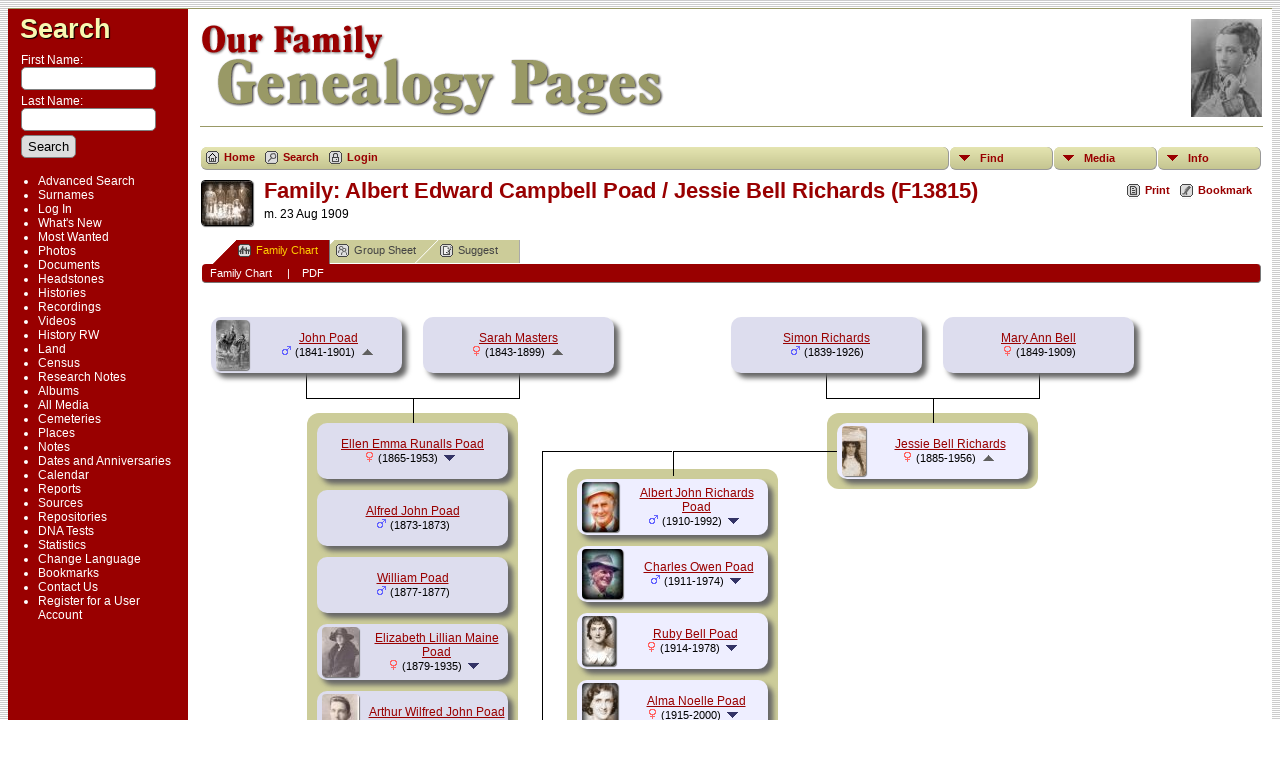

--- FILE ---
content_type: text/html;charset=ISO-8859-1
request_url: https://ajlassociates.biz/familychart.php?personID=I22761&tree=frost
body_size: 27904
content:
<!DOCTYPE html PUBLIC "-//W3C//DTD XHTML 1.0 Transitional//EN">

<html xmlns="http://www.w3.org/1999/xhtml">
<head>
<title>Family Albert Edward Campbell Poad / Jessie Bell Richards (F13815)</title>
<meta name="Keywords" content="" />
<meta name="Description" content="Family Albert Edward Campbell Poad / Jessie Bell Richards (F13815)" />
<meta http-equiv="Content-type" content="text/html; charset=ISO-8859-1" />
<meta name="robots" content="noindex,nofollow" />
<link href="css/genstyle.css?v=12.0.2" rel="stylesheet" type="text/css" />
<link href="templates/template4/css/tngtabs1.css?v=12.0.2" rel="stylesheet" type="text/css" />
<link href="templates/template4/css/templatestyle.css?v=12.0.2" rel="stylesheet" type="text/css" />
<script src="https://code.jquery.com/jquery-3.3.1.min.js" integrity="sha256-FgpCb/KJQlLNfOu91ta32o/NMZxltwRo8QtmkMRdAu8=" crossorigin="anonymous"></script>
<script src="https://code.jquery.com/ui/1.12.1/jquery-ui.min.js" integrity="sha256-VazP97ZCwtekAsvgPBSUwPFKdrwD3unUfSGVYrahUqU=" crossorigin="anonymous"></script>
<script type="text/javascript" src="js/net.js"></script>

<style type='text/css'>
.fambox, .mfambox {
	width:191px; height:56px;
	position: absolute; z-index: 5;
	background-color: #DDE;
	box-shadow: 5px 5px 5px #666;
	border-radius: 10px;
	padding: 0px; overflow:hidden;
	text-align: center;
}
.mfambox {
	background-color: #EEF;
}
.fambackground {
	width:211px;
	position: absolute; z-index: 2;
	border-radius: 12px;
}
.bare, .smallpic {
	width: 191px;
	height: 56px;
	padding: 0px;
	border-collapse: collapse;
	text-align: center;
}
.smallpic { width: 30px; }
.descender {
	position: absolute; z-index: 3;
	width: 212px;
	height: 25px;
	border-bottom: solid thin black;
	border-left: solid thin black;
	border-right: solid thin black;
}
.leftlower, .rightlower {
	position: absolute; z-index: 3;
	width: 34px;
	border-bottom: solid thin black;
}
.leftlower { border-right: solid thin black; }
.rightlower { border-left: solid thin black;}
.down {
	position: absolute; z-index: 3;
	width: 95;
	border-left: solid thin black;
}
.across, .joiner {
	position: absolute; z-index: 3;
	height: 5px;	
	border-top: solid thin black;
}
.across { width: 165px;}
.joiner { width: 130px;}
.more {
	position: absolute;
}
.hiddenbox {
	position:relative;
	display:none;
	z-index:10;
    padding:5px;
    border:1px solid #666;
	background-color: #ddf;
	font-size: 10pt;
}
</style>
<script type='text/javascript'>
function toggle(elem) {
  if (document.getElementById(elem).style.display)
	document.getElementById(elem).style.display = '';
  else	document.getElementById(elem).style.display = 'block';
}
</script>

<link href="templates/template4/css/mytngstyle.css?v=12.0.2" rel="stylesheet" type="text/css" />
<script type="text/javascript" src="js/tngmenuhover2.js"></script>
<script type="text/javascript">
var tnglitbox;
var share = 0;
var closeimg = "img/tng_close.gif";
var smallimage_url = 'ajx_smallimage.php?';
var cmstngpath='';
var loadingmsg = 'Loading...';
var expand_msg = "Expand";
var collapse_msg = "Collapse";
</script>
<link rel="alternate" type="application/rss+xml" title="RSS" href="tngrss.php" />
<!-- The Next Generation of Genealogy Sitebuilding, v.12.0.2 (22 September 2018), Written by Darrin Lythgoe, 2001-2026 -->
</head>
<body id="bodytop" class="familychart publicback">

<div class="center">
<table class="page">
<tr><td colspan="4" class="line"></td></tr>
<tr>
	<td class="menuback">
		<a href="searchform.php" class="searchimg">Search</a>
		<form action="search.php" method="get">
		<table class="menuback">
			<tr><td><span class="fieldname">First Name:<br /><input type="text" name="myfirstname" class="searchbox" size="14" /></span></td></tr>
			<tr><td><span class="fieldname">Last Name: <br /><input type="text" name="mylastname" class="searchbox" size="14" /></span></td></tr>
			<tr><td><input type="hidden" name="mybool" value="AND" /><input type="submit" name="search" value="Search" class="small" /></td></tr>
		</table>
		</form>
		<table class="menuback">
			<tr>
			<td>
			<div class="fieldname">
				<ul>
				<li><a href="searchform.php" class="lightlink">Advanced Search</a></li>
				<li><a href="surnames.php" class="lightlink">Surnames</a></li>
				</ul>
<ul>
<li><a href="login.php" class="lightlink">Log In</a></li>
<li><a href="whatsnew.php" class="lightlink">What's New</a></li>
<li><a href="mostwanted.php" class="lightlink">Most Wanted</a></li>
<li><a href="browsemedia.php?mediatypeID=photos" class="lightlink">Photos</a></li>
<li><a href="browsemedia.php?mediatypeID=documents" class="lightlink">Documents</a></li>
<li><a href="browsemedia.php?mediatypeID=headstones" class="lightlink">Headstones</a></li>
<li><a href="browsemedia.php?mediatypeID=histories" class="lightlink">Histories</a></li>
<li><a href="browsemedia.php?mediatypeID=recordings" class="lightlink">Recordings</a></li>
<li><a href="browsemedia.php?mediatypeID=videos" class="lightlink">Videos</a></li>
<li><a href="browsemedia.php?mediatypeID=histwyethrobt" class="lightlink">History RW </a></li>
<li><a href="browsemedia.php?mediatypeID=land" class="lightlink">Land</a></li>
<li><a href="browsemedia.php?mediatypeID=census" class="lightlink">Census</a></li>
<li><a href="browsemedia.php?mediatypeID=rsch" class="lightlink">Research Notes</a></li>
<li><a href="browsealbums.php" class="lightlink">Albums</a></li>
<li><a href="browsemedia.php" class="lightlink">All Media</a></li>
<li><a href="cemeteries.php" class="lightlink">Cemeteries</a></li>
<li><a href="places.php" class="lightlink">Places</a></li>
<li><a href="browsenotes.php" class="lightlink">Notes</a></li>
<li><a href="anniversaries.php" class="lightlink">Dates and Anniversaries</a></li>
<li><a href="calendar.php" class="lightlink">Calendar</a></li>
<li><a href="reports.php" class="lightlink">Reports</a></li>
<li><a href="browsesources.php" class="lightlink">Sources</a></li>
<li><a href="browserepos.php" class="lightlink">Repositories</a></li>
<li><a href="browse_dna_tests.php" class="lightlink">DNA Tests</a></li>
<li><a href="statistics.php" class="lightlink">Statistics</a></li>
<li><a href="changelanguage.php" class="lightlink">Change Language</a></li>
<li><a href="bookmarks.php" class="lightlink">Bookmarks</a></li>
<li><a href="suggest.php?page=Family Albert Edward Campbell Poad / Jessie Bell Richards (F13815)" class="lightlink">Contact Us</a></li>
<li><a href="newacctform.php" class="lightlink">Register for a User Account</a></li>
				</ul>
				</div>
			</td></tr>						
		</table>
	</td>
	<td class="spacercol">&nbsp;&nbsp;&nbsp;</td>
	<td class="content">
		<table class="table-full">
			<tr>
				<td>
					<img src="templates/template4/img/title.gif" alt="" class="banner" width="468" height="100" />

				</td>
				<td><img src="templates/template4/img/smallphoto.jpg" alt="" class="smallphoto" /></td>
			</tr>
			<tr><td colspan="2" class="line"></td></tr>
			<tr>
				<td colspan="2">
						<div class="normal" style="border-collapse:separate"><br />
<!-- topmenu for template 4 --><div class="menucontainer">
<div class="innercontainer">
<div class="icons">
 <a href="index.php"    title="Home" class="tngsmallicon" id="home-smicon">Home</a>
 <a href="searchform.php" onclick="return openSearch();"   title="Search" class="tngsmallicon" id="search-smicon">Search</a>
 <a href="#" onclick="return openLogin('ajx_login.php?p=');"   title="Login" class="tngsmallicon" id="log-smicon">Login</a>
&nbsp;
</div>
<ul class="tngdd  float-right" id="tngdd">
<li class="langmenu stubmenu"><br/></li>
<li><a href="#" class="menulink">Find</a>
<ul>
<li><a href="surnames.php"><span class="menu-icon" id="surnames-icon"></span> <span class="menu-label">Surnames</span></a></li>
<li><a href="firstnames.php"><span class="menu-icon" id="surnames-icon"></span> <span class="menu-label">First Names</span></a></li>
<li><a href="searchform.php"><span class="menu-icon" id="search-icon"></span> <span class="menu-label">Search People</span></a></li>
<li><a href="famsearchform.php"><span class="menu-icon" id="fsearch-icon"></span> <span class="menu-label">Search Families</span></a></li>
<li><a href="searchsite.php"><span class="menu-icon" id="searchsite-icon"></span> <span class="menu-label">Search Site</span></a></li>
<li><a href="places.php"><span class="menu-icon" id="places-icon"></span> <span class="menu-label">Places</span></a></li>
<li><a href="anniversaries.php"><span class="menu-icon" id="dates-icon"></span> <span class="menu-label">Dates</span></a></li>
<li><a href="calendar.php?m=01"><span class="menu-icon" id="calendar-icon"></span> <span class="menu-label">Calendar</span></a></li>
<li><a href="cemeteries.php"><span class="menu-icon" id="cemeteries-icon"></span> <span class="menu-label">Cemeteries</span></a></li>
<li><a href="bookmarks.php"><span class="menu-icon" id="bookmarks-icon"></span> <span class="menu-label">Bookmarks</span></a></li>
</ul>
</li>
<li><a href="#" class="menulink">Media</a>
<ul>
<li><a href="browsemedia.php?mediatypeID=photos"><span class="menu-icon" id="photos-icon"></span> <span class="menu-label">Photos</span></a></li>
<li><a href="browsemedia.php?mediatypeID=documents"><span class="menu-icon" id="documents-icon"></span> <span class="menu-label">Documents</span></a></li>
<li><a href="browsemedia.php?mediatypeID=headstones"><span class="menu-icon" id="headstones-icon"></span> <span class="menu-label">Headstones</span></a></li>
<li><a href="browsemedia.php?mediatypeID=histories"><span class="menu-icon" id="histories-icon"></span> <span class="menu-label">Histories</span></a></li>
<li><a href="browsemedia.php?mediatypeID=recordings"><span class="menu-icon" id="recordings-icon"></span> <span class="menu-label">Recordings</span></a></li>
<li><a href="browsemedia.php?mediatypeID=videos"><span class="menu-icon" id="videos-icon"></span> <span class="menu-label">Videos</span></a></li>
<li><a href="browsemedia.php?mediatypeID=histwyethrobt"><img src="tng_media.gif" class="menu-icon" alt="" /> <span class="menu-label">History RW </span></a></li>
<li><a href="browsemedia.php?mediatypeID=land"><img src="tng_doc.gif" class="menu-icon" alt="" /> <span class="menu-label">Land</span></a></li>
<li><a href="browsemedia.php?mediatypeID=census"><img src="tng_media.gif" class="menu-icon" alt="" /> <span class="menu-label">Census</span></a></li>
<li><a href="browsemedia.php?mediatypeID=rsch"><img src="tng_doc.gif" class="menu-icon" alt="" /> <span class="menu-label">Research Notes</span></a></li>
<li><a href="browsealbums.php"><span class="menu-icon" id="albums-icon"></span> <span class="menu-label">Albums</span></a></li>
<li><a href="browsemedia.php"><span class="menu-icon" id="media-icon"></span> <span class="menu-label">All Media</span></a></li>
</ul>
</li>
<li><a href="#" class="menulink">Info</a>
<ul class="last">
<li><a href="whatsnew.php"><span class="menu-icon" id="whatsnew-icon"></span> <span class="menu-label">What's New</span></a></li>
<li><a href="mostwanted.php"><span class="menu-icon" id="mw-icon"></span> <span class="menu-label">Most Wanted</span></a></li>
<li><a href="reports.php"><span class="menu-icon" id="reports-icon"></span> <span class="menu-label">Reports</span></a></li>
<li><a href="statistics.php"><span class="menu-icon" id="stats-icon"></span> <span class="menu-label">Statistics</span></a></li>
<li><a href="browsetrees.php"><span class="menu-icon" id="trees-icon"></span> <span class="menu-label">Trees</span></a></li>
<li><a href="browsebranches.php"><span class="menu-icon" id="branches-icon"></span> <span class="menu-label">Branches</span></a></li>
<li><a href="browsenotes.php"><span class="menu-icon" id="notes-icon"></span> <span class="menu-label">Notes</span></a></li>
<li><a href="browsesources.php"><span class="menu-icon" id="sources-icon"></span> <span class="menu-label">Sources</span></a></li>
<li><a href="browserepos.php"><span class="menu-icon" id="repos-icon"></span> <span class="menu-label">Repositories</span></a></li>
<li><a href="browse_dna_tests.php"><span class="menu-icon" id="dna-icon"></span> <span class="menu-label">DNA Tests</span></a></li>
<li><a href="suggest.php?page=Family+Albert+Edward+Campbell+Poad+%2F+Jessie+Bell+Richards+%28F13815%29"><span class="menu-icon" id="contact-icon"></span> <span class="menu-label">Contact Us</span></a></li>
</ul>
</li>
</ul>
</div>
</div>
<div id="searchdrop" class="slidedown" style="display:none;"><a href="#" onclick="jQuery('#searchdrop').slideUp(200);return false;" style="float:right"><img src="img/tng_close.gif" border="0" alt=""/></a><span class="subhead"><strong>Search</strong> | <a href="searchform.php">Advanced Search</a> | <a href="famsearchform.php">Search Families</a> | <a href="searchsite.php">Search Site</a></span><br/><br/><form action="search.php" method="get">

<label for="searchfirst">First Name: </label><input type="text" name="myfirstname" id="searchfirst"/> &nbsp;
<label for="searchlast">Last Name: </label><input type="text" name="mylastname" id="searchlast"/> &nbsp;
<label for="searchid">ID: </label><input type="text" class="veryshortfield" name="mypersonid" id="searchid"/> &nbsp;
<input type="hidden" name="idqualify" value="equals"/>
<input type="submit" value="Search"/></form></div><div class="icons-rt"> <a href="#" onclick="newwindow=window.open('/familychart.php?personID=I22761&amp;tree=frost&amp;tngprint=1','tngprint','width=850,height=600,status=no,resizable=yes,scrollbars=yes'); newwindow.focus(); return false;"  rel="nofollow" title="Print" class="tngsmallicon" id="print-smicon">Print</a>
 <a href="#" onclick="tnglitbox = new LITBox('ajx_addbookmark.php?p=',{width:350,height:100}); return false;"   title="Bookmark" class="tngsmallicon" id="bmk-smicon">Bookmark</a>
</div>
<script type="text/javascript">var tngdd=new tngdd.dd("tngdd");tngdd.init("tngdd","menuhover");</script>
<div id="mhmatches"></div>
<div style="float:left; padding-right:5px"><a href="showmedia.php?mediaID=3031&amp;medialinkID=3729" title="Albert Edward Campbell Poad / Jessie Bell Richards"><img src="photos/thumb_The%20Poad%20family.jpg" border="1" alt="Albert Edward Campbell Poad / Jessie Bell Richards" width="50" height="44" class="smallimg" style="float:left;"/></a></div><h1 class="header fn" id="nameheader" style="margin-bottom:5px">Family: Albert Edward Campbell Poad / Jessie Bell Richards (F13815)</h1><span class="normal">m. 23 Aug 1909</span>
<br clear="all" /><br />
<div id="tngmenu">
<ul id="tngnav">
<li><a id="a0" href="familychart.php?familyID=F13815&amp;tree=frost" class="here"><span class="tngsmallicon2" id="fam-smicon"></span>Family Chart</a></li>
<li><a id="a1" href="familygroup.php?familyID=F13815&amp;tree=frost"><span class="tngsmallicon2" id="rel-smicon"></span>Group Sheet</a></li>
<li><a id="a2" href="suggest.php?enttype=F&amp;ID=F13815&amp;tree=frost"><span class="tngsmallicon2" id="sugg-smicon"></span>Suggest</a></li>
</ul>
</div>
<div id="pub-innermenu" class="fieldnameback fieldname smaller rounded4">
<span class='lightlink3' id='tng_plink'>Family Chart&nbsp;</span>
 &nbsp;&nbsp; | &nbsp;&nbsp; <a href="#" class="lightlink" onclick="tnglitbox = new LITBox('rpt_pdfform.php?pdftype=fam&amp;familyID=F13815&amp;tree=frost',{width:350,height:350});return false;">PDF</a>
</div><br/>
<div align='left' id='outer' style='position:relative;padding-top:8px;width:100%;height:593px'>
	<div class='fambox' style='left:10px;top:20px;'>
<table class='bare'><tbody><tr><td class='smallpic' style='padding-left:5px'><a href="showmedia.php?mediaID=1620&amp;medialinkID=1956" title="John Poad"><img src="photos/thumb_William_H__Joseph__John_Thom_poad.jpg" border="0" alt="John Poad" width="33" height="50" class="smallimg"/></a></td><td><a href='getperson.php?personID=I47&amp;tree=frost' title='show person'>John Poad</a><br /><span class="smaller"><img src="img/tng_male.gif" width="11" height="11" border="0" alt="Male" style="vertical-align: 0px;"/> (1841-1901)</span> <a href='familychart.php?familyID=F9&amp;tree=frost' title='show parent family'><img src='img/admArrowUp.gif' class='famuparrow' alt='' /></a>
</td></tr></tbody></table>
</div>
	<div class='fambox' style='left:222px;top:20px;'>
<table class='bare'><tbody><tr><td><a href='getperson.php?personID=I74&amp;tree=frost' title='show person'>Sarah Masters</a><br /><span class="smaller"><img src="img/tng_female.gif" width="11" height="11" border="0" alt="Female" style="vertical-align: 0px;"/> (1843-1899)</span> <a href='familychart.php?familyID=F6893&amp;tree=frost' title='show parent family'><img src='img/admArrowUp.gif' class='famuparrow' alt='' /></a>
</td></tr></tbody></table>
</div>
<div class='descender' style='left: 105px;top: 76px;'>&nbsp;</div>
<div class='down' style='left:211.5px;top:101px;height:25px;'>&nbsp;</div>
<div class='fambackground' style='left:106px;top:116px;height:411px;'></div>
	<div class='fambox' style='left:116px;top:126px;'>
<table class='bare'><tbody><tr><td><a href='getperson.php?personID=I2976&amp;tree=frost' title='show person'>Ellen Emma Runalls Poad</a><br /><span class="smaller"><img src="img/tng_female.gif" width="11" height="11" border="0" alt="Female" style="vertical-align: 0px;"/> (1865-1953)</span> <a href='familychart.php?personID=I2976&amp;tree=frost&amp;rev=1' title='Show family'><img src='img/ArrowDown.gif' class='famdownarrow' alt='' /></a></td></tr></tbody></table>
</div>
	<div class='fambox' style='left:116px;top:193px;'>
<table class='bare'><tbody><tr><td><a href='getperson.php?personID=I2974&amp;tree=frost' title='show person'>Alfred John Poad</a><br /><span class="smaller"><img src="img/tng_male.gif" width="11" height="11" border="0" alt="Male" style="vertical-align: 0px;"/> (1873-1873)</span></td></tr></tbody></table>
</div>
	<div class='fambox' style='left:116px;top:260px;'>
<table class='bare'><tbody><tr><td><a href='getperson.php?personID=I22763&amp;tree=frost' title='show person'>William Poad</a><br /><span class="smaller"><img src="img/tng_male.gif" width="11" height="11" border="0" alt="Male" style="vertical-align: 0px;"/> (1877-1877)</span></td></tr></tbody></table>
</div>
	<div class='fambox' style='left:116px;top:327px;'>
<table class='bare'><tbody><tr><td class='smallpic' style='padding-left:5px'><a href="showmedia.php?mediaID=3844&amp;medialinkID=4630" title="Elizabeth Lillian Maine Poad"><img src="photos/thumb_Elizabeth%20Lilian%20Maine_tiny%20Meachen_born%20Poad.jpg" border="0" alt="Elizabeth Lillian Maine Poad" width="37" height="50" class="smallimg"/></a></td><td><a href='getperson.php?personID=I22762&amp;tree=frost' title='show person'>Elizabeth Lillian Maine Poad</a><br /><span class="smaller"><img src="img/tng_female.gif" width="11" height="11" border="0" alt="Female" style="vertical-align: 0px;"/> (1879-1935)</span> <a href='familychart.php?personID=I22762&amp;tree=frost&amp;rev=1' title='Show family'><img src='img/ArrowDown.gif' class='famdownarrow' alt='' /></a></td></tr></tbody></table>
</div>
	<div class='fambox' style='left:116px;top:394px;'>
<table class='bare'><tbody><tr><td class='smallpic' style='padding-left:5px'><a href="showmedia.php?mediaID=2569&amp;medialinkID=3151" title="Arthur Wilfred John Poad"><img src="photos/thumb_Arthur%20Wilfred%20Poad.jpg" border="0" alt="Arthur Wilfred John Poad" width="37" height="50" class="smallimg"/></a></td><td><a href='getperson.php?personID=I16404&amp;tree=frost' title='show person'>Arthur Wilfred John Poad</a><br /><span class="smaller"><img src="img/tng_male.gif" width="11" height="11" border="0" alt="Male" style="vertical-align: 0px;"/> (1882-1911)</span></td></tr></tbody></table>
</div>
	<div class='fambox' style='left:530px;top:20px;'>
<table class='bare'><tbody><tr><td><a href='getperson.php?personID=I6601&amp;tree=frost' title='show person'>Simon Richards</a><br /><span class="smaller"><img src="img/tng_male.gif" width="11" height="11" border="0" alt="Male" style="vertical-align: 0px;"/> (1839-1926)</span></td></tr></tbody></table>
</div>
	<div class='fambox' style='left:742px;top:20px;'>
<table class='bare'><tbody><tr><td><a href='getperson.php?personID=I6602&amp;tree=frost' title='show person'>Mary Ann Bell</a><br /><span class="smaller"><img src="img/tng_female.gif" width="11" height="11" border="0" alt="Female" style="vertical-align: 0px;"/> (1849-1909)</span></td></tr></tbody></table>
</div>
<div class='descender' style='left: 625px;top: 76px;'>&nbsp;</div>
<div class='down' style='left:731.5px;top:101px;height:25px;'>&nbsp;</div>
<div class='fambackground' style='left:626px;top:116px;height:76px;'></div>
	<div class='mfambox' style='left:116px;top:461px;'>
<table class='bare'><tbody><tr><td class='smallpic' style='padding-left:5px'><a href="showmedia.php?mediaID=2568&amp;medialinkID=3150" title="Albert Edward Campbell Poad"><img src="photos/thumb_Albert%20Edward%20Campbell%20Poad.jpg" border="0" alt="Albert Edward Campbell Poad" width="39" height="50" class="smallimg"/></a></td><td><a href='getperson.php?personID=I22761&amp;tree=frost' title='show person'>Albert Edward Campbell Poad</a><br /><span class="smaller"><img src="img/tng_male.gif" width="11" height="11" border="0" alt="Male" style="vertical-align: 0px;"/> (1885-1943)</span> <a href='familychart.php?familyID=F16&amp;tree=frost' title='show parent family'><img src='img/admArrowUp.gif' class='famuparrow' alt='' /></a>
</td></tr></tbody></table>
</div>
<div class='leftlower' style='left:307px;top:154px; height:335px;'></div>
<div class='joiner' style='left: 341px;top:154px;'></div>
	<div class='mfambox' style='left:636px;top:126px;'>
<table class='bare'><tbody><tr><td class='smallpic' style='padding-left:5px'><a href="showmedia.php?mediaID=3028&amp;medialinkID=3722" title="Jessie Bell Richards"><img src="photos/thumb_Jessie%20Bell%20Richards.jpg" border="0" alt="Jessie Bell Richards" width="24" height="50" class="smallimg"/></a></td><td><a href='getperson.php?personID=I14461&amp;tree=frost' title='show person'>Jessie Bell Richards</a><br /><span class="smaller"><img src="img/tng_female.gif" width="11" height="11" border="0" alt="Female" style="vertical-align: 0px;"/> (1885-1956)</span> <a href='familychart.php?familyID=F2451&amp;tree=frost' title='show parent family'><img src='img/admArrowUp.gif' class='famuparrow' alt='' /></a>
</td></tr></tbody></table>
</div>
<div class='across' style='left: 472px;top:154px;'></div>
<div class='down' style='left:472px;top:154px;height:25px;'></div>
<div class='fambackground' style='left:366px;top:172px;height:411px;'></div>
	<div class='mfambox' style='left:376px;top:182px;'>
<table class='bare'><tbody><tr><td class='smallpic' style='padding-left:5px'><a href="showmedia.php?mediaID=3024&amp;medialinkID=3718" title="Albert John Richards Poad"><img src="photos/thumb_Albert%20John%20Richards%20Poad.jpg" border="0" alt="Albert John Richards Poad" width="37" height="50" class="smallimg"/></a></td><td><a href='getperson.php?personID=I14462&amp;tree=frost' title='show person'>Albert John Richards Poad</a><br /><span class="smaller"><img src="img/tng_male.gif" width="11" height="11" border="0" alt="Male" style="vertical-align: 0px;"/> (1910-1992)</span> <a href='familychart.php?personID=I14462&amp;tree=frost' title='Show family'><img src='img/ArrowDown.gif' class='famdownarrow' alt='' /></a></td></tr></tbody></table>
</div>
	<div class='mfambox' style='left:376px;top:249px;'>
<table class='bare'><tbody><tr><td class='smallpic' style='padding-left:5px'><a href="showmedia.php?mediaID=3001&amp;medialinkID=3689" title="Charles Owen Poad"><img src="photos/thumb_Charles%20Owen%20Poad.jpg" border="0" alt="Charles Owen Poad" width="41" height="50" class="smallimg"/></a></td><td><a href='getperson.php?personID=I17756&amp;tree=frost' title='show person'>Charles Owen Poad</a><br /><span class="smaller"><img src="img/tng_male.gif" width="11" height="11" border="0" alt="Male" style="vertical-align: 0px;"/> (1911-1974)</span> <a href='familychart.php?personID=I17756&amp;tree=frost' title='Show family'><img src='img/ArrowDown.gif' class='famdownarrow' alt='' /></a></td></tr></tbody></table>
</div>
	<div class='mfambox' style='left:376px;top:316px;'>
<table class='bare'><tbody><tr><td class='smallpic' style='padding-left:5px'><a href="showmedia.php?mediaID=3025&amp;medialinkID=3719" title="Ruby Bell Poad"><img src="photos/thumb_Ruby%20Bell%20Poad.jpg" border="0" alt="Ruby Bell Poad" width="34" height="50" class="smallimg"/></a></td><td><a href='getperson.php?personID=I18433&amp;tree=frost' title='show person'>Ruby Bell Poad</a><br /><span class="smaller"><img src="img/tng_female.gif" width="11" height="11" border="0" alt="Female" style="vertical-align: 0px;"/> (1914-1978)</span> <a href='familychart.php?personID=I18433&amp;tree=frost' title='Show family'><img src='img/ArrowDown.gif' class='famdownarrow' alt='' /></a></td></tr></tbody></table>
</div>
	<div class='mfambox' style='left:376px;top:383px;'>
<table class='bare'><tbody><tr><td class='smallpic' style='padding-left:5px'><a href="showmedia.php?mediaID=3023&amp;medialinkID=3717" title="Alma Noelle Poad"><img src="photos/thumb_Alma%20Noelle%20Poad.jpg" border="0" alt="Alma Noelle Poad" width="36" height="50" class="smallimg"/></a></td><td><a href='getperson.php?personID=I18434&amp;tree=frost' title='show person'>Alma Noelle Poad</a><br /><span class="smaller"><img src="img/tng_female.gif" width="11" height="11" border="0" alt="Female" style="vertical-align: 0px;"/> (1915-2000)</span> <a href='familychart.php?personID=I18434&amp;tree=frost' title='Show family'><img src='img/ArrowDown.gif' class='famdownarrow' alt='' /></a></td></tr></tbody></table>
</div>
	<div class='mfambox' style='left:376px;top:450px;'>
<table class='bare'><tbody><tr><td class='smallpic' style='padding-left:5px'><a href="showmedia.php?mediaID=3026&amp;medialinkID=3720" title="Enid Jessie Poad"><img src="photos/thumb_Enid%20Jessie%20Poad.jpg" border="0" alt="Enid Jessie Poad" width="33" height="50" class="smallimg"/></a></td><td><a href='getperson.php?personID=I18435&amp;tree=frost' title='show person'>Enid Jessie Poad</a><br /><span class="smaller"><img src="img/tng_female.gif" width="11" height="11" border="0" alt="Female" style="vertical-align: 0px;"/> (1918-2004)</span> <a href='familychart.php?personID=I18435&amp;tree=frost' title='Show family'><img src='img/ArrowDown.gif' class='famdownarrow' alt='' /></a></td></tr></tbody></table>
</div>
	<div class='mfambox' style='left:376px;top:517px;'>
<table class='bare'><tbody><tr><td class='smallpic' style='padding-left:5px'><a href="showmedia.php?mediaID=3027&amp;medialinkID=3721" title="Joyce Olive Poad"><img src="photos/thumb_Joyce%20Olive%20Poad.jpg" border="0" alt="Joyce Olive Poad" width="34" height="50" class="smallimg"/></a></td><td><a href='getperson.php?personID=I18436&amp;tree=frost' title='show person'>Joyce Olive Poad</a><br /><span class="smaller"><img src="img/tng_female.gif" width="11" height="11" border="0" alt="Female" style="vertical-align: 0px;"/> (1922-1998)</span> <a href='familychart.php?personID=I18436&amp;tree=frost' title='Show family'><img src='img/ArrowDown.gif' class='famdownarrow' alt='' /></a></td></tr></tbody></table>
</div>

</div>
					</div>
				</td>
			</tr>
		</table>
	</td>
	<td class="table-gutter">&nbsp;&nbsp;</td>
</tr>
<tr><td colspan="4" class="line"></td></tr>
</table>
	<br/>
	<div class="footer">
<p class="smaller center">This site powered by <a href="http://www.tngsitebuilding.com" class="footer" target="_blank" title="Learn more about TNG">The Next Generation of Genealogy Sitebuilding</a> &copy;, v. 12.0.2,  written by Darrin Lythgoe 2001-2026.</p>
<p class="smaller center">Maintained by <a href="suggest.php?" class="footer" title="Contact Us">Tony Frost</a>.</p>
	</div>
</div>
<!-- end of footer.php for template 4 --><script type="text/javascript" src="js/litbox.js"></script>
</body>
</html>


--- FILE ---
content_type: text/css
request_url: https://ajlassociates.biz/templates/template4/css/templatestyle.css?v=12.0.2
body_size: 7831
content:
/* templatestyle.css for template 4 overrides to TNG genstyle.css   */

/* header: heading text */
.header, .plainheader {
	color: #990000;
}

/* body: describes page background color and all non-table text not governed by any other style */
/*      background-image: url(back.gif); */

body {
    margin-top: 8px;
    background-image: url(../img/back.gif);
}

/* publicback: background for public side of site */
.publicback {
    margin-top: 8px;
    background-image: url(../img/back.gif);
}

/* link: normal links, active: links in use */
a:link, a:active, div.icons a {
	color : #990000;
}

/* background color for admin menu items while active*/
a.admincell:hover, a.leftlink:hover {
	background-color: #cc6666;
}

/* fieldnameback: background color for column and row title sections */
/* sideback: background color for side and top frames */
.LB_closeAjaxWindow, .bar, .sideback, .fieldnameback,
.tablesaw-cell-label {
	background-color : #990000;
}

.sideback {
	background-image: none;
}

/* page: is defined to replace the bgcolor=#FFFFFF; in the top table for the page */
.page {
	background-color : #FFFFFF;
	margin-top: 0px;
	text-align:left;  /* added to replace style="text-align:left" in 6.2.0 */
	margin-right: 0px;
	border-collapse: collapse;
	padding: 0px;
	width: 100%;   /* to center, change to 900px or 90% */
}

/* line: is defined to replace the bgcolor="#999966" used with a line gif image (khaki.gif in template 4)*/
.line {
    background-image: url(../img/khaki.gif);
    height: 1px;
    border-style: none;
	margin-top: 0px;
	margin-bottom: 0px;
    padding: 0px;
}


/* footer added to replace footer fonts and links */
.footer {
	font-size: 10px;
	color: #000000;
}

a.footer:link  {color: #990000;}
a.footer:visited  {color: #990000;}
a.footer:hover  {
	color: #999900;
}

/* menuback: left nav menu background color with no right and bottom border */
.menuback {
	background-color: #990000;
	border-right: 0px;
	border-bottom: 0px;
	width: 170px;
	padding: 5px;
	vertical-align: top;
}

#tngnav a {
	font: 11px arial, helvetica, sans-serif;
}

/* additional styles added for XHTML 1.0 Strict validation */
/* featureimg defined to replace width="40" height="45" border="1" hspace="8" align="left" in index.php for feature images */
.featureimg {
	width: 40px;
	height: 45px;
	margin-left: 8px;
	margin-right: 8px;
	float: left;
	border: 1px;
	border-color: black;
	border-style: solid;
}

/* emailimg added to replace width="40" height="26" border="0" align="left" hspace="8" vspace="2" for email.gif */
.emailimg {
	width: 40px;
	height: 26px;
	margin-left: 8px;
	margin-right: 8px;
	margin-top: 2px;
	margin-bottom: 2px;
	float: left;
	border: 0px;
}

/* searchimg added to replace width="109" height="35" vspace="0" border="0" search4.gif */
a.searchimg {
  	padding-left: 7px;
	border: 0px;
	font-size: 20pt;
	font-family: Georgia, Arial, Helvetica, sans-serif;
	font-weight: bold;
	color: #f8f8b2;
	text-decoration: none;
	text-shadow: 1px 1px 1px #000000;
	filter: dropshadow(color=#000000, offx=1, offy=1);
}

/* banner added to replace width="468" height="100" vspace="5" border="0" align="left" for title.gif */
.banner {
  	text-align: left;
  	margin-top: 5px;
	border: 0px;
}

/* smallphoto added to replace width="71" height="100" vspace="5" border="0" align="right" for smallphoto.jpg */

.smallphoto {
	float: right;
	margin-top: 8px;
	margin-bottom: 8px;
	border: 0px;
}

.imgright {
	float: right;
}

/* emphasisyellow: added to replace <strong> for welcome message */
.emphasisyellow {
	font-weight: bold;
	color: yellow;
}

/*  home page sections replaces valign="top" width="300" */
.leftsection, .rightsection {
	width: 45%;
	border-spacing: 0px;
	border-collapse: collapse;
	margin:10px;
	vertical-align: top;
}
.leftsection {
	float: left;
}
.rightsection {
	float: right;
}

.spacercol {
	width: 5px;
}

.content {
	width: 100%;
	vertical-align: top;
}

/* indexpage defined to replace bgcolor="#FFFFFF" sytle="text-align:left" "border="0" cellspacing="0" cellpadding="0" in index.php */
.indexpage {
	background-color : #FFFFFF;
	margin-top: 0px;
	text-align:left;  /* added to replace style="text-align:left" in 6.2.0 */
	border: 0px;
	border-collapse: collapse;
	margin-left: auto;
	margin-right: auto;
	padding: 0px;
	width: 90%;    /* total width of all the columns */
}

/* bigphoto defined to replace width="300" height="172" border="0" in index.php */
.bigphoto {
	border: 0px;
}

.snlink {
	border-bottom:1px solid #aaa;
	border-right:1px solid #aaa;
	background-color:#CCCC99;
	color:black;
}

a.snlink:hover, .snlinkact, .adminnav .snlinkact {
	background-color:#990000;
	color:#fff;
}

.LB_window {
	background: #CCCC99;
	border: 2px solid #000000;
	color:#000000;
}

.titlebox {
	background-color: #fff9f9;
}

div.innercontainer {
    border-bottom: 1px solid #999;
}

ul.tngdd {
    background-color:#ffffff;
}

ul.tngdd a {
	color:#990000;
}

ul.tngdd ul li a, .slidedown {
	background-color:#eeeecc;
}

ul.tngdd ul li a:hover {
	background-color:#ffffff;
}

ul.tngdd .menulink {
	background: #CCCC99 url(../img/ArrowDown.gif) 2px 8px no-repeat;
	background-image: url(../img/ArrowDown.gif), -webkit-gradient(linear, 0% 0%, 0% 100%, from(#E5E5B1), to(#C5C591));
	background-image: url(../img/ArrowDown.gif), -webkit-linear-gradient(top, #E5E5B1, #C5C591);
	background-image:    url(../img/ArrowDown.gif), -moz-linear-gradient(top, #E5E5B1, #C5C591);
	background-image:     url(../img/ArrowDown.gif), -ms-linear-gradient(top, #E5E5B1, #C5C591);
	background-image:      url(../img/ArrowDown.gif), -o-linear-gradient(top, #E5E5B1, #C5C591);
	background-image:         url(../img/ArrowDown.gif), linear-gradient(top, #E5E5B1, #C5C591);
	background-position: 2px 8px, 0px 0px;
	background-repeat: no-repeat;
}

ul.tngdd .menulink, ul.tngdd .langmenu {
	border-bottom-color:#999;
	border-right-color:#999;
}

ul.tngdd .menulink:hover, ul.tngdd .menuhover {
	border-bottom:1px solid #444;
	border-right:1px solid #444;
	color: #ffffff;
	background: #990000 url(../img/arrowdown2.gif) 2px 8px no-repeat;
}

/* databack: background color for data areas */
div.innercontainer, ul.tngdd .langmenu, ul.tngdd .stubmenu {
    background-color: #CCCC99;
	background-image: -webkit-gradient(linear, 0% 0%, 0% 100%, from(#FAF0F8), to(#CAC0C8));
	background-image: -webkit-linear-gradient(top, #E5E5B1, #C5C591);
	background-image:    -moz-linear-gradient(top, #E5E5B1, #C5C591);
	background-image:     -ms-linear-gradient(top, #E5E5B1, #C5C591);
	background-image:      -o-linear-gradient(top, #E5E5B1, #C5C591);
	background-image:         linear-gradient(top, #E5E5B1, #C5C591);
}

.databack {
    background-color: #CCCC99;
}

/* added in TNG 10.1 for alternate row striping to databack */
.databackalt {
	background-color: #DDDDBB;  
}

ul.tngdd .sub {
	background:#d1d1d1 url(../img/arrow.gif) 146px 7px no-repeat
}

ul.tngdd .topline {
	border-top:1px solid #777
}

.titletop {
	color:#990000;
	font-size:30px;
	line-height:30px;
	white-space:nowrap;
	font-weight:bold;
	font-family: Georgia,Arial,sans-serif;
}

.titlebottom {
	color:#999966;
	font-size:48px;
	font-weight:bold;
	white-space:nowrap;
	font-family: Georgia,Arial,sans-serif;
	text-shadow: 1px 1px 1px #000000;
	filter: dropshadow(color=#000000, offx=1, offy=1);
}

.mmaintitle {
	font-family:Georgia,Arial,sans-serif;
	color:#990000;
	opacity: 0.4;
}

.fambackground {
	background-color: #CCCC99;
}

@media (max-width: 650px) {
	.section {
		width: 100%;
	}
	.menuback, .spacercol {
		display: none;
	}
	.leftsection, .rightsection {
		width: 95%;
		float: none;
	}
	.content > div:first-of-type {
		margin-left: 10px;
	}
}

@media screen and (max-width: 1024px) {
	.bigphoto {
		width: 100%;
	}
	.indexpage {
		width: 100%;
	}
	.titletop {
		font-size: 20px;
	}
	.titlebottom {
		font-size: 32px;
	}
}